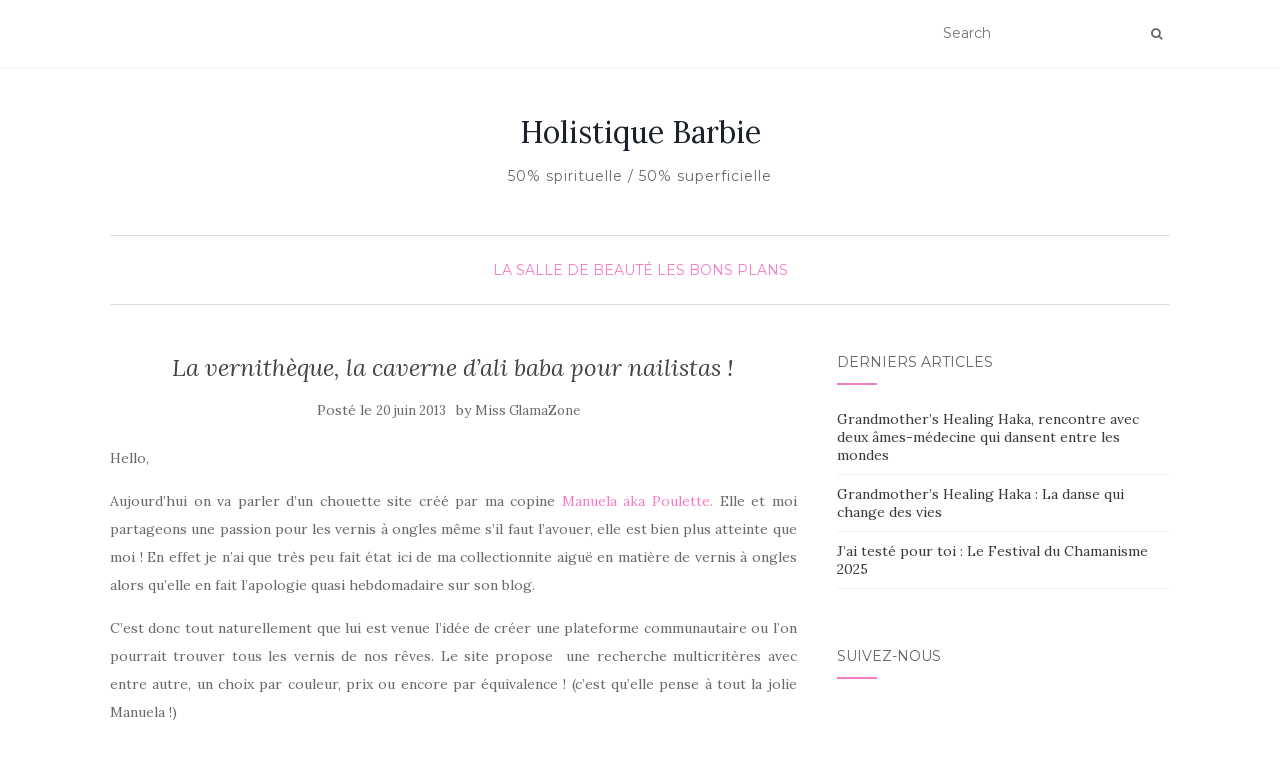

--- FILE ---
content_type: text/html; charset=UTF-8
request_url: https://holistiquebarbie.com/la-vernitheque-la-caverne-dali-baba-pour-nailistas/
body_size: 7399
content:
<!doctype html>
	<!--[if !IE]>
	<html class="no-js non-ie" lang="fr-FR"> <![endif]-->
	<!--[if IE 7 ]>
	<html class="no-js ie7" lang="fr-FR"> <![endif]-->
	<!--[if IE 8 ]>
	<html class="no-js ie8" lang="fr-FR"> <![endif]-->
	<!--[if IE 9 ]>
	<html class="no-js ie9" lang="fr-FR"> <![endif]-->
	<!--[if gt IE 9]><!-->
<html class="no-js" lang="fr-FR"> <!--<![endif]-->
<head>
<meta charset="UTF-8">
<meta name="viewport" content="width=device-width, initial-scale=1">
<link rel="profile" href="http://gmpg.org/xfn/11">
<link rel="pingback" href="https://holistiquebarbie.com/xmlrpc.php">

<title>La vernithèque, la caverne d&rsquo;ali baba pour nailistas ! &#8211; Holistique Barbie </title>
<link rel='dns-prefetch' href='//fonts.googleapis.com' />
<link rel='dns-prefetch' href='//s.w.org' />
<link rel="alternate" type="application/rss+xml" title="Holistique Barbie  &raquo; Flux" href="https://holistiquebarbie.com/feed/" />
<link rel="alternate" type="application/rss+xml" title="Holistique Barbie  &raquo; Flux des commentaires" href="https://holistiquebarbie.com/comments/feed/" />
<link rel="alternate" type="application/rss+xml" title="Holistique Barbie  &raquo; La vernithèque, la caverne d&rsquo;ali baba pour nailistas ! Flux des commentaires" href="https://holistiquebarbie.com/la-vernitheque-la-caverne-dali-baba-pour-nailistas/feed/" />
		<script type="text/javascript">
			window._wpemojiSettings = {"baseUrl":"https:\/\/s.w.org\/images\/core\/emoji\/13.0.0\/72x72\/","ext":".png","svgUrl":"https:\/\/s.w.org\/images\/core\/emoji\/13.0.0\/svg\/","svgExt":".svg","source":{"concatemoji":"https:\/\/holistiquebarbie.com\/wp-includes\/js\/wp-emoji-release.min.js?ver=5.5.17"}};
			!function(e,a,t){var n,r,o,i=a.createElement("canvas"),p=i.getContext&&i.getContext("2d");function s(e,t){var a=String.fromCharCode;p.clearRect(0,0,i.width,i.height),p.fillText(a.apply(this,e),0,0);e=i.toDataURL();return p.clearRect(0,0,i.width,i.height),p.fillText(a.apply(this,t),0,0),e===i.toDataURL()}function c(e){var t=a.createElement("script");t.src=e,t.defer=t.type="text/javascript",a.getElementsByTagName("head")[0].appendChild(t)}for(o=Array("flag","emoji"),t.supports={everything:!0,everythingExceptFlag:!0},r=0;r<o.length;r++)t.supports[o[r]]=function(e){if(!p||!p.fillText)return!1;switch(p.textBaseline="top",p.font="600 32px Arial",e){case"flag":return s([127987,65039,8205,9895,65039],[127987,65039,8203,9895,65039])?!1:!s([55356,56826,55356,56819],[55356,56826,8203,55356,56819])&&!s([55356,57332,56128,56423,56128,56418,56128,56421,56128,56430,56128,56423,56128,56447],[55356,57332,8203,56128,56423,8203,56128,56418,8203,56128,56421,8203,56128,56430,8203,56128,56423,8203,56128,56447]);case"emoji":return!s([55357,56424,8205,55356,57212],[55357,56424,8203,55356,57212])}return!1}(o[r]),t.supports.everything=t.supports.everything&&t.supports[o[r]],"flag"!==o[r]&&(t.supports.everythingExceptFlag=t.supports.everythingExceptFlag&&t.supports[o[r]]);t.supports.everythingExceptFlag=t.supports.everythingExceptFlag&&!t.supports.flag,t.DOMReady=!1,t.readyCallback=function(){t.DOMReady=!0},t.supports.everything||(n=function(){t.readyCallback()},a.addEventListener?(a.addEventListener("DOMContentLoaded",n,!1),e.addEventListener("load",n,!1)):(e.attachEvent("onload",n),a.attachEvent("onreadystatechange",function(){"complete"===a.readyState&&t.readyCallback()})),(n=t.source||{}).concatemoji?c(n.concatemoji):n.wpemoji&&n.twemoji&&(c(n.twemoji),c(n.wpemoji)))}(window,document,window._wpemojiSettings);
		</script>
		<style type="text/css">
img.wp-smiley,
img.emoji {
	display: inline !important;
	border: none !important;
	box-shadow: none !important;
	height: 1em !important;
	width: 1em !important;
	margin: 0 .07em !important;
	vertical-align: -0.1em !important;
	background: none !important;
	padding: 0 !important;
}
</style>
	<link rel='stylesheet' id='wp-block-library-css'  href='https://holistiquebarbie.com/wp-includes/css/dist/block-library/style.min.css?ver=5.5.17' type='text/css' media='all' />
<link rel='stylesheet' id='activello-bootstrap-css'  href='https://holistiquebarbie.com/wp-content/themes/activello/assets/css/bootstrap.min.css?ver=5.5.17' type='text/css' media='all' />
<link rel='stylesheet' id='activello-icons-css'  href='https://holistiquebarbie.com/wp-content/themes/activello/assets/css/font-awesome.min.css?ver=5.5.17' type='text/css' media='all' />
<link rel='stylesheet' id='activello-fonts-css'  href='//fonts.googleapis.com/css?family=Lora%3A400%2C400italic%2C700%2C700italic%7CMontserrat%3A400%2C700%7CMaven+Pro%3A400%2C700&#038;ver=5.5.17' type='text/css' media='all' />
<link rel='stylesheet' id='activello-style-css'  href='https://holistiquebarbie.com/wp-content/themes/activello/style.css?ver=5.5.17' type='text/css' media='all' />
<script type='text/javascript' src='https://holistiquebarbie.com/wp-includes/js/jquery/jquery.js?ver=1.12.4-wp' id='jquery-core-js'></script>
<script type='text/javascript' src='https://holistiquebarbie.com/wp-content/themes/activello/assets/js/vendor/modernizr.min.js?ver=5.5.17' id='activello-modernizr-js'></script>
<script type='text/javascript' src='https://holistiquebarbie.com/wp-content/themes/activello/assets/js/vendor/bootstrap.min.js?ver=5.5.17' id='activello-bootstrapjs-js'></script>
<script type='text/javascript' src='https://holistiquebarbie.com/wp-content/themes/activello/assets/js/functions.min.js?ver=5.5.17' id='activello-functions-js'></script>
<link rel="https://api.w.org/" href="https://holistiquebarbie.com/wp-json/" /><link rel="alternate" type="application/json" href="https://holistiquebarbie.com/wp-json/wp/v2/posts/9282" /><link rel="EditURI" type="application/rsd+xml" title="RSD" href="https://holistiquebarbie.com/xmlrpc.php?rsd" />
<link rel="wlwmanifest" type="application/wlwmanifest+xml" href="https://holistiquebarbie.com/wp-includes/wlwmanifest.xml" /> 
<link rel='prev' title='Zara je te quitte !' href='https://holistiquebarbie.com/zara-je-te-quitte/' />
<link rel='next' title='Black &#038; white' href='https://holistiquebarbie.com/black-white/' />
<meta name="generator" content="WordPress 5.5.17" />
<link rel="canonical" href="https://holistiquebarbie.com/la-vernitheque-la-caverne-dali-baba-pour-nailistas/" />
<link rel='shortlink' href='https://holistiquebarbie.com/?p=9282' />
<link rel="alternate" type="application/json+oembed" href="https://holistiquebarbie.com/wp-json/oembed/1.0/embed?url=https%3A%2F%2Fholistiquebarbie.com%2Fla-vernitheque-la-caverne-dali-baba-pour-nailistas%2F" />
<link rel="alternate" type="text/xml+oembed" href="https://holistiquebarbie.com/wp-json/oembed/1.0/embed?url=https%3A%2F%2Fholistiquebarbie.com%2Fla-vernitheque-la-caverne-dali-baba-pour-nailistas%2F&#038;format=xml" />
<style type="text/css">a:hover, a:focus, article.post .post-categories a:hover, article.post .post-categories a:focus, .entry-title a:hover, .entry-title a:focus, .entry-meta a:hover, .entry-meta a:focus, .entry-footer a:hover, .entry-footer a:focus, .read-more a:hover, .read-more a:focus, .social-icons a:hover, .social-icons a:focus, .flex-caption .post-categories a:hover, .flex-caption .post-categories a:focus, .flex-caption .read-more a:hover, .flex-caption .read-more a:focus, .flex-caption h2:hover, .flex-caption h2:focus-within, .comment-meta.commentmetadata a:hover, .comment-meta.commentmetadata a:focus, .post-inner-content .cat-item a:hover, .post-inner-content .cat-item a:focus, .navbar-default .navbar-nav > .active > a, .navbar-default .navbar-nav > .active > a:hover, .navbar-default .navbar-nav > .active > a:focus, .navbar-default .navbar-nav > li > a:hover, .navbar-default .navbar-nav > li > a:focus, .navbar-default .navbar-nav > .open > a, .navbar-default .navbar-nav > .open > a:hover, blockquote:before, .navbar-default .navbar-nav > .open > a:focus, .cat-title a, .single .entry-content a, .site-info a:hover, .site-info a:focus {color:#f47cc6}article.post .post-categories:after, .post-inner-content .cat-item:after, #secondary .widget-title:after, .dropdown-menu>.active>a, .dropdown-menu>.active>a:hover, .dropdown-menu>.active>a:focus {background:#f47cc6}.label-default[href]:hover, .label-default[href]:focus, .btn-default:hover, .btn-default:focus, .btn-default:active, .btn-default.active, #image-navigation .nav-previous a:hover, #image-navigation .nav-previous a:focus, #image-navigation .nav-next a:hover, #image-navigation .nav-next a:focus, .woocommerce #respond input#submit:hover, .woocommerce #respond input#submit:focus, .woocommerce a.button:hover, .woocommerce a.button:focus, .woocommerce button.button:hover, .woocommerce button.button:focus, .woocommerce input.button:hover, .woocommerce input.button:focus, .woocommerce #respond input#submit.alt:hover, .woocommerce #respond input#submit.alt:focus, .woocommerce a.button.alt:hover, .woocommerce a.button.alt:focus, .woocommerce button.button.alt:hover, .woocommerce button.button.alt:focus, .woocommerce input.button.alt:hover, .woocommerce input.button.alt:focus, .input-group-btn:last-child>.btn:hover, .input-group-btn:last-child>.btn:focus, .scroll-to-top:hover, .scroll-to-top:focus, button, html input[type=button]:hover, html input[type=button]:focus, input[type=reset]:hover, input[type=reset]:focus, .comment-list li .comment-body:after, .page-links a:hover span, .page-links a:focus span, .page-links span, input[type=submit]:hover, input[type=submit]:focus, .comment-form #submit:hover, .comment-form #submit:focus, .tagcloud a:hover, .tagcloud a:focus, .single .entry-content a:hover, .single .entry-content a:focus, .navbar-default .navbar-nav .open .dropdown-menu > li > a:hover, .dropdown-menu> li> a:hover, .dropdown-menu> li> a:focus, .navbar-default .navbar-nav .open .dropdown-menu > li > a:focus {background-color:#f47cc6; }input[type="text"]:focus, input[type="email"]:focus, input[type="tel"]:focus, input[type="url"]:focus, input[type="password"]:focus, input[type="search"]:focus, textarea:focus { outline-color: #f47cc6; }</style>	<style type="text/css">
		#social li{
			display: inline-block;
		}
		#social li,
		#social ul {
			border: 0!important;
			list-style: none;
			padding-left: 0;
			text-align: center;
		}
		#social li a[href*="twitter.com"] .fa:before,
		.fa-twitter:before {
			content: "\f099"
		}
		#social li a[href*="facebook.com"] .fa:before,
		.fa-facebook-f:before,
		.fa-facebook:before {
			content: "\f09a"
		}
		#social li a[href*="github.com"] .fa:before,
		.fa-github:before {
			content: "\f09b"
		}
		#social li a[href*="/feed"] .fa:before,
		.fa-rss:before {
			content: "\f09e"
		}
		#social li a[href*="pinterest.com"] .fa:before,
		.fa-pinterest:before {
			content: "\f0d2"
		}
		#social li a[href*="plus.google.com"] .fa:before,
		.fa-google-plus:before {
			content: "\f0d5"
		}
		#social li a[href*="linkedin.com"] .fa:before,
		.fa-linkedin:before {
			content: "\f0e1"
		}
		#social li a[href*="youtube.com"] .fa:before,
		.fa-youtube:before {
			content: "\f167"
		}
		#social li a[href*="instagram.com"] .fa:before,
		.fa-instagram:before {
			content: "\f16d"
		}
		#social li a[href*="flickr.com"] .fa:before,
		.fa-flickr:before {
			content: "\f16e"
		}
		#social li a[href*="tumblr.com"] .fa:before,
		.fa-tumblr:before {
			content: "\f173"
		}
		#social li a[href*="dribbble.com"] .fa:before,
		.fa-dribbble:before {
			content: "\f17d"
		}
		#social li a[href*="skype.com"] .fa:before,
		.fa-skype:before {
			content: "\f17e"
		}
		#social li a[href*="foursquare.com"] .fa:before,
		.fa-foursquare:before {
			content: "\f180"
		}
		#social li a[href*="vimeo.com"] .fa:before,
		.fa-vimeo-square:before {
			content: "\f194"
		}
		#social li a[href*="weheartit.com"] .fa:before,
		.fa-heart:before {
			content: "\f004"
		}
		#social li a[href*="spotify.com"] .fa:before,
		.fa-spotify:before {
			content: "\f1bc"
		}
		#social li a[href*="soundcloud.com"] .fa:before,
		.fa-soundcloud:before {
			content: "\f1be"
		}
	</style><link rel="icon" href="https://holistiquebarbie.com/wp-content/uploads/2020/09/cropped-HBbBb-32x32.jpg" sizes="32x32" />
<link rel="icon" href="https://holistiquebarbie.com/wp-content/uploads/2020/09/cropped-HBbBb-192x192.jpg" sizes="192x192" />
<link rel="apple-touch-icon" href="https://holistiquebarbie.com/wp-content/uploads/2020/09/cropped-HBbBb-180x180.jpg" />
<meta name="msapplication-TileImage" content="https://holistiquebarbie.com/wp-content/uploads/2020/09/cropped-HBbBb-270x270.jpg" />

</head>

<body class="post-template-default single single-post postid-9282 single-format-standard wp-custom-logo group-blog has-sidebar-right elementor-default">
<div id="page" class="hfeed site">

	<header id="masthead" class="site-header" role="banner">
		<nav class="navbar navbar-default" role="navigation">
			<div class="container">
				<div class="row">
					<div class="site-navigation-inner col-sm-12">
						<div class="navbar-header">
							<button type="button" class="btn navbar-toggle" data-toggle="collapse" data-target=".navbar-ex1-collapse">
								<span class="sr-only">Afficher/masquer la navigation</span>
								<span class="icon-bar"></span>
								<span class="icon-bar"></span>
								<span class="icon-bar"></span>
							</button>
						</div>
						
						<div class="nav-search"><form action="https://holistiquebarbie.com/" method="get"><input type="text" name="s" value="" placeholder="Search"><button type="submit" class="header-search-icon" name="submit" id="searchsubmit" value="Recherche"><i class="fa fa-search"></i></button></form>							
						</div>
					</div>
				</div>
			</div>
		</nav><!-- .site-navigation -->

		
		<div class="container">
			<div id="logo">
				<span class="site-name">
																			<a class="navbar-brand" href="https://holistiquebarbie.com/" title="Holistique Barbie " rel="home">Holistique Barbie </a>
									
									</span><!-- end of .site-name -->

									<div class="tagline">50% spirituelle / 50% superficielle </div>
							</div><!-- end of #logo -->

						<div id="line"></div>
					</div>

	</header><!-- #masthead -->


	<div id="content" class="site-content">

		<div class="top-section">
					</div>

		<div class="container main-content-area">

						<div class="cat-title">
				<ul class="post-categories">
	<li><a href="https://holistiquebarbie.com/category/beaute/" rel="category tag">La salle de beauté</a></li>
	<li><a href="https://holistiquebarbie.com/category/bon-plan-shopping/" rel="category tag">Les bons plans</a></li></ul>			</div>
									
			<div class="row">
				<div class="main-content-inner col-sm-12 col-md-8 side-right">

	<div id="primary" class="content-area">
		<main id="main" class="site-main" role="main">

		
			
<article id="post-9282" class="post-9282 post type-post status-publish format-standard hentry category-beaute category-bon-plan-shopping tag-nail-art tag-nail-polish tag-vernis-a-ongles tag-vernitheque">
	<div class="blog-item-wrap">
		<div class="post-inner-content">
			<header class="entry-header page-header">
				<h1 class="entry-title">La vernithèque, la caverne d&rsquo;ali baba pour nailistas !</h1>

								<div class="entry-meta">
					<span class="posted-on">Posté le <a href="https://holistiquebarbie.com/la-vernitheque-la-caverne-dali-baba-pour-nailistas/" rel="bookmark"><time class="entry-date published" datetime="2013-06-20T07:00:46+01:00">20 juin 2013</time><time class="updated" datetime="2013-06-19T12:47:49+01:00">19 juin 2013</time></a></span>by <span class="author vcard"><a class="url fn n" href="https://holistiquebarbie.com/author/missglamazone/">Miss GlamaZone</a></span>
					
				</div><!-- .entry-meta -->
							</header><!-- .entry-header -->
			
			<a href="https://holistiquebarbie.com/la-vernitheque-la-caverne-dali-baba-pour-nailistas/" title="La vernithèque, la caverne d&rsquo;ali baba pour nailistas !" >
							</a>
			
			<div class="entry-content">

				<p>Hello,</p>
<p style="text-align: justify;">Aujourd&rsquo;hui on va parler d&rsquo;un chouette site créé par ma copine <a title="poulette blog" href="http://pouletteblog.com/" target="_blank">Manuela aka Poulette. </a>Elle et moi partageons une passion pour les vernis à ongles même s&rsquo;il faut l&rsquo;avouer, elle est bien plus atteinte que moi ! En effet je n&rsquo;ai que très peu fait état ici de ma collectionnite aiguë en matière de vernis à ongles alors qu&rsquo;elle en fait l&rsquo;apologie quasi hebdomadaire sur son blog.</p>
<p style="text-align: justify;">C&rsquo;est donc tout naturellement que lui est venue l&rsquo;idée de créer une plateforme communautaire ou l&rsquo;on pourrait trouver tous les vernis de nos rêves. Le site propose  une recherche multicritères avec entre autre, un choix par couleur, prix ou encore par équivalence ! (c&rsquo;est qu&rsquo;elle pense à tout la jolie Manuela !)</p>
<p style="text-align: justify;"><a href="http://www.missglamazone.com/wp-content/uploads/2013/06/choix.jpg"><img loading="lazy" class="aligncenter size-full wp-image-9285" alt="choix" src="http://www.missglamazone.com/wp-content/uploads/2013/06/choix.jpg" width="300" height="325" srcset="https://holistiquebarbie.com/wp-content/uploads/2013/06/choix.jpg 300w, https://holistiquebarbie.com/wp-content/uploads/2013/06/choix-276x300.jpg 276w" sizes="(max-width: 300px) 100vw, 300px" /></a>Par exemple, je suis une inconditionnelle du rouge, hop après une petite recherche, plus de 4 pages dédiées aux vernis de cette teintes s&rsquo;offrent à moi. MAGIQUE non ?</p>
<p style="text-align: justify;"><a href="http://www.missglamazone.com/wp-content/uploads/2013/06/vernis.png"><img loading="lazy" class="aligncenter size-full wp-image-9286" alt="vernis" src="http://www.missglamazone.com/wp-content/uploads/2013/06/vernis.png" width="335" height="512" srcset="https://holistiquebarbie.com/wp-content/uploads/2013/06/vernis.png 335w, https://holistiquebarbie.com/wp-content/uploads/2013/06/vernis-196x300.png 196w" sizes="(max-width: 335px) 100vw, 335px" /></a>L&rsquo;autre truc top c&rsquo;est que chacune peut laisser un avis sur le vernis en question histoire que nous soyons un peu guidées dans nos achats et le top du top c&rsquo;est que l&rsquo;on peut créer sa vernithèque en ligne. Du coup, on peut la consulter de n&rsquo;importe ou et éviter ainsi les doublons, on peut échanger avec d&rsquo;autres fans de vernis et on peut même demander à Manuela de rajouter des marques ! Si tu veux voir ma petite collection en ligne, c&rsquo;est ici que ça se passe :</p>
<p style="text-align: center;"><a href="http://www.vernitheque.fr/Profil/Vernitheque/MissGlamaZone-127.html#menu"><img loading="lazy" class="aligncenter  wp-image-9287" alt="vernithèque" src="http://www.missglamazone.com/wp-content/uploads/2013/06/vernithèque.jpg" width="969" height="539" srcset="https://holistiquebarbie.com/wp-content/uploads/2013/06/vernithèque.jpg 969w, https://holistiquebarbie.com/wp-content/uploads/2013/06/vernithèque-300x166.jpg 300w, https://holistiquebarbie.com/wp-content/uploads/2013/06/vernithèque-500x278.jpg 500w" sizes="(max-width: 969px) 100vw, 969px" /></a>Alors vous en pensez quoi ?</p>
				
								
			</div><!-- .entry-content -->
			<div class="entry-footer">
								<span class="comments-link"><a href="https://holistiquebarbie.com/la-vernitheque-la-caverne-dali-baba-pour-nailistas/#respond">No comments yet</a></span>
					
								<!-- tags -->
				<div class="tagcloud">

					<a href="https://holistiquebarbie.com/tag/nail-art/">Nail Art</a> <a href="https://holistiquebarbie.com/tag/nail-polish/">Nail polish</a> <a href="https://holistiquebarbie.com/tag/vernis-a-ongles/">vernis à ongles</a> <a href="https://holistiquebarbie.com/tag/vernitheque/">Vernithèque</a> 
				</div>
				<!-- end tags -->
							</div><!-- .entry-footer -->
		</div>
	</div>
</article><!-- #post-## -->

			
<div id="comments" class="comments-area">

	
	
	
	
		<div id="respond" class="comment-respond">
		<h3 id="reply-title" class="comment-reply-title">Laisser un commentaire <small><a rel="nofollow" id="cancel-comment-reply-link" href="/la-vernitheque-la-caverne-dali-baba-pour-nailistas/#respond" style="display:none;">Annuler la réponse</a></small></h3><form action="https://holistiquebarbie.com/wp-comments-post.php" method="post" id="commentform" class="comment-form" novalidate><textarea id="comment" name="comment" cols="45" rows="8" aria-required="true" placeholder="Commentaire"></textarea><div class="row"><div class="col-sm-4"><input id="author" name="author" type="text" value="" size="30" aria-required='true' placeholder="Entrée" /></div>
<div class="col-sm-4"><input id="email" name="email" type="text" value="" size="30" aria-required='true' placeholder="Adresse e-mail" /></div>
<div class="col-sm-4"><input id="url" name="url" type="text" value="" size="30" placeholder="Site web" /></div></div>
<p class="comment-form-cookies-consent"><input id="wp-comment-cookies-consent" name="wp-comment-cookies-consent" type="checkbox" value="yes" /> <label for="wp-comment-cookies-consent">Enregistrer mon nom, mon e-mail et mon site web dans le navigateur pour mon prochain commentaire.</label></p>
<p class="form-submit"><input name="submit" type="submit" id="submit" class="submit" value="Publier réponse" /> <input type='hidden' name='comment_post_ID' value='9282' id='comment_post_ID' />
<input type='hidden' name='comment_parent' id='comment_parent' value='0' />
</p><p style="display: none;"><input type="hidden" id="akismet_comment_nonce" name="akismet_comment_nonce" value="51da79c9f9" /></p><p style="display: none !important;"><label>&#916;<textarea name="ak_hp_textarea" cols="45" rows="8" maxlength="100"></textarea></label><input type="hidden" id="ak_js_1" name="ak_js" value="41"/><script>document.getElementById( "ak_js_1" ).setAttribute( "value", ( new Date() ).getTime() );</script></p></form>	</div><!-- #respond -->
	
</div><!-- #comments -->

					<nav class="navigation post-navigation" role="navigation">
		<h1 class="screen-reader-text">Navigation d&#039;article</h1>
		<div class="nav-links">
			<div class="nav-previous"><a href="https://holistiquebarbie.com/zara-je-te-quitte/" rel="prev"><i class="fa fa-chevron-left"></i> Zara je te quitte !</a></div><div class="nav-next"><a href="https://holistiquebarbie.com/black-white/" rel="next">Black &#038; white <i class="fa fa-chevron-right"></i></a></div>			</div><!-- .nav-links -->
			</nav><!-- .navigation -->
			
		
		</main><!-- #main -->
	</div><!-- #primary -->

</div>

		            
		<div id="secondary" class="widget-area col-sm-12 col-md-4" role="complementary">
			<div class="inner">
								
		<aside id="recent-posts-2" class="widget widget_recent_entries">
		<h3 class="widget-title">Derniers articles</h3>
		<ul>
											<li>
					<a href="https://holistiquebarbie.com/grandmothers-healing-haka-rencontre-avec-deux-ames-medecine-qui-dansent-entre-les-mondes/">Grandmother&rsquo;s Healing Haka, rencontre avec deux âmes-médecine qui dansent entre les mondes</a>
									</li>
											<li>
					<a href="https://holistiquebarbie.com/grandmothers-healing-haka-la-danse-qui-change-des-vies/">Grandmother&rsquo;s Healing Haka : La danse qui change des vies</a>
									</li>
											<li>
					<a href="https://holistiquebarbie.com/jai-teste-pour-toi-le-festival-du-chamanisme-2025/">J&rsquo;ai testé pour toi : Le Festival du Chamanisme 2025</a>
									</li>
					</ul>

		</aside><aside id="activello-social-6" class="widget activello-social"><h3 class="widget-title">Suivez-nous</h3>
	<!-- social icons -->
	<div class="social-icons sticky-sidebar-social">


	

	</div><!-- end social icons -->


		</aside>			</div>
		</div><!-- #secondary -->
					</div><!-- close .*-inner (main-content or sidebar, depending if sidebar is used) -->
			</div><!-- close .row -->
		</div><!-- close .container -->
	</div><!-- close .site-content -->

	<div id="footer-area">
		<footer id="colophon" class="site-footer" role="contentinfo">
			<div class="site-info container">
				<div class="row">
										<div class="copyright col-md-12">
						Les éléments présents sur ce site internet sont la propriété exclusive de Holistique Barbie. Aucune reproduction ou utilisation n’est autorisée sans l’accord préalable de l’auteur - Tous droits réservés						Thème par <a href="http://colorlib.com/" target="_blank">Colorlib</a>. Propulsé par <a href="http://wordpress.org/" target="_blank">WordPress</a>					</div>
				</div>
			</div><!-- .site-info -->
			<button class="scroll-to-top"><i class="fa fa-angle-up"></i></button><!-- .scroll-to-top -->
		</footer><!-- #colophon -->
	</div>
</div><!-- #page -->

		<script type="text/javascript">
			jQuery( document ).ready( function( $ ){
				if ( $( window ).width() >= 767 ){
					$( '.navbar-nav > li.menu-item > a' ).click( function(){
						if( $( this ).attr('target') !== '_blank' ){
							window.location = $( this ).attr( 'href' );
						}else{
							var win = window.open($( this ).attr( 'href' ), '_blank');
							win.focus();
						}
					});
				}
			});
		</script>
	<script type='text/javascript' src='https://holistiquebarbie.com/wp-content/themes/activello/assets/js/skip-link-focus-fix.js?ver=20140222' id='activello-skip-link-focus-fix-js'></script>
<script type='text/javascript' src='https://holistiquebarbie.com/wp-includes/js/comment-reply.min.js?ver=5.5.17' id='comment-reply-js'></script>
<script type='text/javascript' src='https://holistiquebarbie.com/wp-includes/js/wp-embed.min.js?ver=5.5.17' id='wp-embed-js'></script>
<script defer type='text/javascript' src='https://holistiquebarbie.com/wp-content/plugins/akismet/_inc/akismet-frontend.js?ver=1671381090' id='akismet-frontend-js'></script>

</body>
</html>
